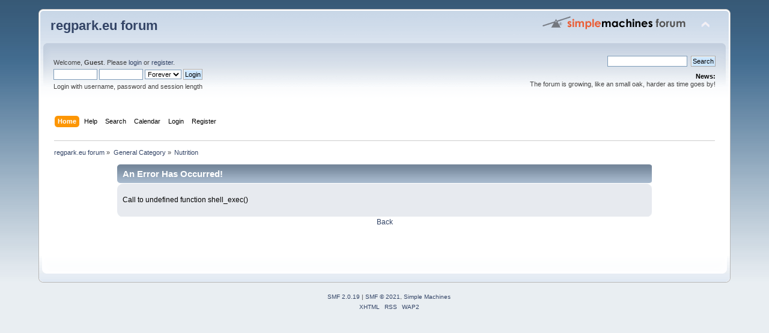

--- FILE ---
content_type: text/html; charset=UTF-8
request_url: https://forum.regpark.eu/index.php?PHPSESSID=2q80diu8qquaus11skqcjclh7f&topic=190.0
body_size: 2207
content:
<!DOCTYPE html PUBLIC "-//W3C//DTD XHTML 1.0 Transitional//EN" "http://www.w3.org/TR/xhtml1/DTD/xhtml1-transitional.dtd">
<html xmlns="http://www.w3.org/1999/xhtml">
<head>
	<link rel="stylesheet" type="text/css" href="https://forum.regpark.eu/Themes/default/css/index.css?fin20" />
	<link rel="stylesheet" type="text/css" href="https://forum.regpark.eu/Themes/default/css/webkit.css" />
	<script type="text/javascript" src="https://forum.regpark.eu/Themes/default/scripts/script.js?fin20"></script>
	<script type="text/javascript" src="https://forum.regpark.eu/Themes/default/scripts/theme.js?fin20"></script>
	<script type="text/javascript"><!-- // --><![CDATA[
		var smf_theme_url = "https://forum.regpark.eu/Themes/default";
		var smf_default_theme_url = "https://forum.regpark.eu/Themes/default";
		var smf_images_url = "https://forum.regpark.eu/Themes/default/images";
		var smf_scripturl = "https://forum.regpark.eu/index.php?PHPSESSID=2q80diu8qquaus11skqcjclh7f&amp;";
		var smf_iso_case_folding = false;
		var smf_charset = "UTF-8";
		var ajax_notification_text = "Loading...";
		var ajax_notification_cancel_text = "Cancel";
	// ]]></script>
	<meta http-equiv="Content-Type" content="text/html; charset=UTF-8" />
	<meta name="description" content="An Error Has Occurred!" />
	<title>An Error Has Occurred!</title>
	<meta name="robots" content="noindex" />
	<link rel="help" href="https://forum.regpark.eu/index.php?PHPSESSID=2q80diu8qquaus11skqcjclh7f&amp;action=help" />
	<link rel="search" href="https://forum.regpark.eu/index.php?PHPSESSID=2q80diu8qquaus11skqcjclh7f&amp;action=search" />
	<link rel="contents" href="https://forum.regpark.eu/index.php?PHPSESSID=2q80diu8qquaus11skqcjclh7f&amp;" />
	<link rel="alternate" type="application/rss+xml" title="regpark.eu forum - RSS" href="https://forum.regpark.eu/index.php?PHPSESSID=2q80diu8qquaus11skqcjclh7f&amp;type=rss;action=.xml" />
	<link rel="index" href="https://forum.regpark.eu/index.php?PHPSESSID=2q80diu8qquaus11skqcjclh7f&amp;board=4.0" />
</head>
<body>
<div id="wrapper" style="width: 90%">
	<div id="header"><div class="frame">
		<div id="top_section">
			<h1 class="forumtitle">
				<a href="https://forum.regpark.eu/index.php?PHPSESSID=2q80diu8qquaus11skqcjclh7f&amp;">regpark.eu forum</a>
			</h1>
			<img id="upshrink" src="https://forum.regpark.eu/Themes/default/images/upshrink.png" alt="*" title="Shrink or expand the header." style="display: none;" />
			<img id="smflogo" src="https://forum.regpark.eu/Themes/default/images/smflogo.png" alt="Simple Machines Forum" title="Simple Machines Forum" />
		</div>
		<div id="upper_section" class="middletext">
			<div class="user">
				<script type="text/javascript" src="https://forum.regpark.eu/Themes/default/scripts/sha1.js"></script>
				<form id="guest_form" action="https://forum.regpark.eu/index.php?PHPSESSID=2q80diu8qquaus11skqcjclh7f&amp;action=login2" method="post" accept-charset="UTF-8"  onsubmit="hashLoginPassword(this, '1cb71c1b54964e2dae626039f3af5c4b');">
					<div class="info">Welcome, <strong>Guest</strong>. Please <a href="https://forum.regpark.eu/index.php?PHPSESSID=2q80diu8qquaus11skqcjclh7f&amp;action=login">login</a> or <a href="https://forum.regpark.eu/index.php?PHPSESSID=2q80diu8qquaus11skqcjclh7f&amp;action=register">register</a>.</div>
					<input type="text" name="user" size="10" class="input_text" />
					<input type="password" name="passwrd" size="10" class="input_password" />
					<select name="cookielength">
						<option value="60">1 Hour</option>
						<option value="1440">1 Day</option>
						<option value="10080">1 Week</option>
						<option value="43200">1 Month</option>
						<option value="-1" selected="selected">Forever</option>
					</select>
					<input type="submit" value="Login" class="button_submit" /><br />
					<div class="info">Login with username, password and session length</div>
					<input type="hidden" name="hash_passwrd" value="" /><input type="hidden" name="bace5020" value="1cb71c1b54964e2dae626039f3af5c4b" />
				</form>
			</div>
			<div class="news normaltext">
				<form id="search_form" action="https://forum.regpark.eu/index.php?PHPSESSID=2q80diu8qquaus11skqcjclh7f&amp;action=search2" method="post" accept-charset="UTF-8">
					<input type="text" name="search" value="" class="input_text" />&nbsp;
					<input type="submit" name="submit" value="Search" class="button_submit" />
					<input type="hidden" name="advanced" value="0" />
					<input type="hidden" name="topic" value="190" /></form>
				<h2>News: </h2>
				<p>The forum is growing, like an small oak, harder as time goes by!</p>
			</div>
		</div>
		<br class="clear" />
		<script type="text/javascript"><!-- // --><![CDATA[
			var oMainHeaderToggle = new smc_Toggle({
				bToggleEnabled: true,
				bCurrentlyCollapsed: false,
				aSwappableContainers: [
					'upper_section'
				],
				aSwapImages: [
					{
						sId: 'upshrink',
						srcExpanded: smf_images_url + '/upshrink.png',
						altExpanded: 'Shrink or expand the header.',
						srcCollapsed: smf_images_url + '/upshrink2.png',
						altCollapsed: 'Shrink or expand the header.'
					}
				],
				oThemeOptions: {
					bUseThemeSettings: false,
					sOptionName: 'collapse_header',
					sSessionVar: 'bace5020',
					sSessionId: '1cb71c1b54964e2dae626039f3af5c4b'
				},
				oCookieOptions: {
					bUseCookie: true,
					sCookieName: 'upshrink'
				}
			});
		// ]]></script>
		<div id="main_menu">
			<ul class="dropmenu" id="menu_nav">
				<li id="button_home">
					<a class="active firstlevel" href="https://forum.regpark.eu/index.php?PHPSESSID=2q80diu8qquaus11skqcjclh7f&amp;">
						<span class="last firstlevel">Home</span>
					</a>
				</li>
				<li id="button_help">
					<a class="firstlevel" href="https://forum.regpark.eu/index.php?PHPSESSID=2q80diu8qquaus11skqcjclh7f&amp;action=help">
						<span class="firstlevel">Help</span>
					</a>
				</li>
				<li id="button_search">
					<a class="firstlevel" href="https://forum.regpark.eu/index.php?PHPSESSID=2q80diu8qquaus11skqcjclh7f&amp;action=search">
						<span class="firstlevel">Search</span>
					</a>
				</li>
				<li id="button_calendar">
					<a class="firstlevel" href="https://forum.regpark.eu/index.php?PHPSESSID=2q80diu8qquaus11skqcjclh7f&amp;action=calendar">
						<span class="firstlevel">Calendar</span>
					</a>
				</li>
				<li id="button_login">
					<a class="firstlevel" href="https://forum.regpark.eu/index.php?PHPSESSID=2q80diu8qquaus11skqcjclh7f&amp;action=login">
						<span class="firstlevel">Login</span>
					</a>
				</li>
				<li id="button_register">
					<a class="firstlevel" href="https://forum.regpark.eu/index.php?PHPSESSID=2q80diu8qquaus11skqcjclh7f&amp;action=register">
						<span class="last firstlevel">Register</span>
					</a>
				</li>
			</ul>
		</div>
		<br class="clear" />
	</div></div>
	<div id="content_section"><div class="frame">
		<div id="main_content_section">
	<div class="navigate_section">
		<ul>
			<li>
				<a href="https://forum.regpark.eu/index.php?PHPSESSID=2q80diu8qquaus11skqcjclh7f&amp;"><span>regpark.eu forum</span></a> &#187;
			</li>
			<li>
				<a href="https://forum.regpark.eu/index.php?PHPSESSID=2q80diu8qquaus11skqcjclh7f&amp;#c1"><span>General Category</span></a> &#187;
			</li>
			<li class="last">
				<a href="https://forum.regpark.eu/index.php?PHPSESSID=2q80diu8qquaus11skqcjclh7f&amp;board=4.0"><span>Nutrition</span></a>
			</li>
		</ul>
	</div>
	<div id="fatal_error">
		<div class="cat_bar">
			<h3 class="catbg">
				An Error Has Occurred!
			</h3>
		</div>
		<div class="windowbg">
			<span class="topslice"><span></span></span>
			<div class="padding">Call to undefined function shell_exec()</div>
			<span class="botslice"><span></span></span>
		</div>
	</div>
	<div class="centertext"><a href="javascript:history.go(-1)">Back</a></div>
		</div>
	</div></div>
	<div id="footer_section"><div class="frame">
		<ul class="reset">
			<li class="copyright">
			<span class="smalltext" style="display: inline; visibility: visible; font-family: Verdana, Arial, sans-serif;"><a href="https://forum.regpark.eu/index.php?PHPSESSID=2q80diu8qquaus11skqcjclh7f&amp;action=credits" title="Simple Machines Forum" target="_blank" class="new_win">SMF 2.0.19</a> |
 <a href="https://www.simplemachines.org/about/smf/license.php" title="License" target="_blank" class="new_win">SMF &copy; 2021</a>, <a href="https://www.simplemachines.org" title="Simple Machines" target="_blank" class="new_win">Simple Machines</a>
			</span></li>
			<li><a id="button_xhtml" href="http://validator.w3.org/check?uri=referer" target="_blank" class="new_win" title="Valid XHTML 1.0!"><span>XHTML</span></a></li>
			<li><a id="button_rss" href="https://forum.regpark.eu/index.php?PHPSESSID=2q80diu8qquaus11skqcjclh7f&amp;action=.xml;type=rss" class="new_win"><span>RSS</span></a></li>
			<li class="last"><a id="button_wap2" href="https://forum.regpark.eu/index.php?PHPSESSID=2q80diu8qquaus11skqcjclh7f&amp;wap2" class="new_win"><span>WAP2</span></a></li>
		</ul>
	</div></div>
</div>
</body></html>